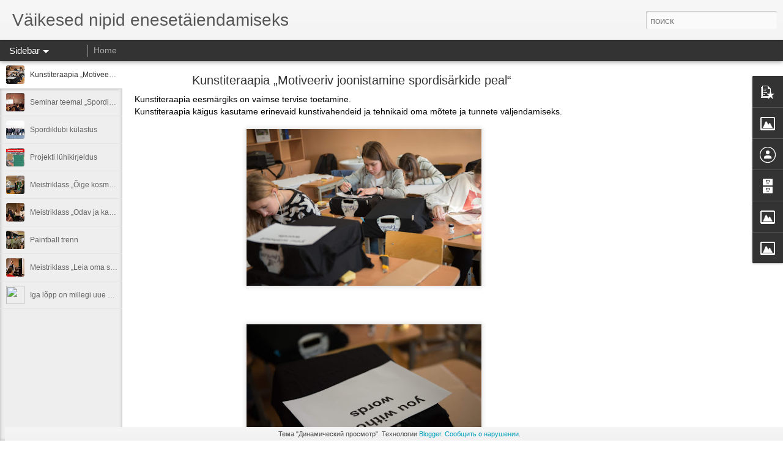

--- FILE ---
content_type: text/javascript; charset=UTF-8
request_url: https://esimeneprojekt.blogspot.com/?v=0&action=initial&widgetId=Image5&responseType=js&xssi_token=AOuZoY4nKqFWhU-OBnRxICm_9H1Fd0F-GA%3A1768944944184
body_size: 12
content:
try {
_WidgetManager._HandleControllerResult('Image5', 'initial',{'title': '', 'width': 303, 'height': 77, 'sourceUrl': 'https://blogger.googleusercontent.com/img/b/R29vZ2xl/AVvXsEggVri2_fGCeL5tERHbVRRMnO39mZ7D4lnxTRI5SLCY3wzDI6Z2WY2KhmyWDmmN7-UFXgfGqPYp-xWC69Cj441CH3rpfK6Ia6ZcSl8GejOwhllWyTGaqNyWC2FQlDedsIptksTtJQ9KkuU/s303/spons2.png', 'caption': '', 'link': '', 'shrinkToFit': true, 'sectionWidth': 303});
} catch (e) {
  if (typeof log != 'undefined') {
    log('HandleControllerResult failed: ' + e);
  }
}


--- FILE ---
content_type: text/javascript; charset=UTF-8
request_url: https://esimeneprojekt.blogspot.com/?v=0&action=initial&widgetId=Image6&responseType=js&xssi_token=AOuZoY4nKqFWhU-OBnRxICm_9H1Fd0F-GA%3A1768944944184
body_size: 34
content:
try {
_WidgetManager._HandleControllerResult('Image6', 'initial',{'title': '', 'width': 266, 'height': 96, 'sourceUrl': 'https://blogger.googleusercontent.com/img/b/R29vZ2xl/AVvXsEiRNKlLsIxf9G06Q7WYh_XUa9KqguWjcOSuzjymzjPZ0OWXMeDKw-ICkToJkjs9cxhViOOKLgIOxE8hfdNmQw6jOsPQMaGCrNoEfqI2wHPx2fE3jVrXan6cfYqdJWW3Q42l8L8_nXckm0I/s1600/Ideeviit+logo.png', 'caption': '', 'link': 'http://www.teeviit.ee/ideeviit/', 'shrinkToFit': true, 'sectionWidth': 266});
} catch (e) {
  if (typeof log != 'undefined') {
    log('HandleControllerResult failed: ' + e);
  }
}


--- FILE ---
content_type: text/javascript; charset=UTF-8
request_url: https://esimeneprojekt.blogspot.com/?v=0&action=initial&widgetId=Profile1&responseType=js&xssi_token=AOuZoY4nKqFWhU-OBnRxICm_9H1Fd0F-GA%3A1768944944184
body_size: -15
content:
try {
_WidgetManager._HandleControllerResult('Profile1', 'initial',{'title': '\u0410\u0432\u0442\u043e\u0440\u044b', 'team': true, 'authors': [{'userUrl': 'https://www.blogger.com/profile/04305700902002062153', 'display-name': 'be happy', 'profileLogo': '//www.blogger.com/img/logo-16.png'}, {'userUrl': 'https://www.blogger.com/profile/16083522602595470096', 'display-name': 'infojuht', 'profileLogo': '//www.blogger.com/img/logo-16.png'}], 'viewProfileMsg': '\u041f\u0440\u043e\u0441\u043c\u043e\u0442\u0440\u0435\u0442\u044c \u043f\u0440\u043e\u0444\u0438\u043b\u044c', 'isDisplayable': true});
} catch (e) {
  if (typeof log != 'undefined') {
    log('HandleControllerResult failed: ' + e);
  }
}


--- FILE ---
content_type: text/javascript; charset=UTF-8
request_url: https://esimeneprojekt.blogspot.com/?v=0&action=initial&widgetId=Image4&responseType=js&xssi_token=AOuZoY4nKqFWhU-OBnRxICm_9H1Fd0F-GA%3A1768944944184
body_size: 38
content:
try {
_WidgetManager._HandleControllerResult('Image4', 'initial',{'title': '', 'width': 267, 'height': 218, 'sourceUrl': 'https://blogger.googleusercontent.com/img/b/R29vZ2xl/AVvXsEilnbjgXD6Emee90ZLEwFI4tOuKFtSZJhqr-ybLlk6ighW8d9tGLPgPENEkfy9CbCv2b0CE9p8bBFPrmV1UUl3M4Ttkn2UduYfCz4VLrdv8BS_Tr9Kyy82E-iXhs-S2qjAcb0YyiKdcFj0/s1600/ENTK_logo_RGB+%25281%2529.jpg', 'caption': '', 'link': 'http://entk.ee/', 'shrinkToFit': true, 'sectionWidth': 267});
} catch (e) {
  if (typeof log != 'undefined') {
    log('HandleControllerResult failed: ' + e);
  }
}


--- FILE ---
content_type: text/javascript; charset=UTF-8
request_url: https://esimeneprojekt.blogspot.com/?v=0&action=initial&widgetId=PopularPosts1&responseType=js&xssi_token=AOuZoY4nKqFWhU-OBnRxICm_9H1Fd0F-GA%3A1768944944184
body_size: 811
content:
try {
_WidgetManager._HandleControllerResult('PopularPosts1', 'initial',{'title': '', 'showSnippets': true, 'showThumbnails': true, 'thumbnailSize': 72, 'showAuthor': true, 'showDate': true, 'posts': [{'id': '5144327828467345302', 'title': 'Kunstiteraapia \u201eMotiveeriv joonistamine spordis\xe4rkide peal\u201c', 'href': 'https://esimeneprojekt.blogspot.com/2019/12/kunstiteraapia-motiveeriv-joonistamine.html', 'snippet': ' Kunstiteraapia eesm\xe4rgiks on vaimse tervise toetamine.    Kunstiteraapia k\xe4igus kasutame erinevaid kunstivahendeid ja tehnikaid oma m\xf5tete ...', 'thumbnail': 'https://blogger.googleusercontent.com/img/b/R29vZ2xl/AVvXsEgsTiqq1jjIoGpyc2kBsxOh67jmeHDYD7YNdHfW4XBQb_wBJwfigL6nj1SK2e8f2q9GfkSajA4jy9WD4F5lmTYDWHrniv6A5260Ax1Fuy6QgzmvGiPsph5JHh4JYgq-c01ll0zuACy-Yjw/s72-c/SPORT_2019-52.jpg', 'featuredImage': 'https://blogger.googleusercontent.com/img/b/R29vZ2xl/AVvXsEgsTiqq1jjIoGpyc2kBsxOh67jmeHDYD7YNdHfW4XBQb_wBJwfigL6nj1SK2e8f2q9GfkSajA4jy9WD4F5lmTYDWHrniv6A5260Ax1Fuy6QgzmvGiPsph5JHh4JYgq-c01ll0zuACy-Yjw/s400/SPORT_2019-52.jpg'}, {'id': '4672306412564524303', 'title': ' Seminar teemal \u201eSpordilisandid. Kasu ja kahju\u201d', 'href': 'https://esimeneprojekt.blogspot.com/2019/12/seminar-teemal-spordilisandid-kasu-ja.html', 'snippet': ' \xa0 Spordilisandid on vabas m\xfc\xfcgis, aga v\xe4he, kes teab, mis vanusest ja kuidas seda v\xf5ib kasutada.   \xa0 \xa0 \xa0\xa0\xa0 Seminaril r\xe4\xe4gime l\xe4hemalt spord...', 'thumbnail': 'https://blogger.googleusercontent.com/img/b/R29vZ2xl/AVvXsEjt8m2DIk5dO_wC3WTenvyN-DcR6OHipg73NWF3ab4TQwaxlWwFa1YTGRe414wfatbXWfTEZDUunKAmBKZchy1yl0nuUJVTjKxieiThQzwF_AZvaAXqvCHx6G6uQtkhCvFOB-VNk9MQrPI/s72-c/SPORT_2019-3.jpg', 'featuredImage': 'https://blogger.googleusercontent.com/img/b/R29vZ2xl/AVvXsEjt8m2DIk5dO_wC3WTenvyN-DcR6OHipg73NWF3ab4TQwaxlWwFa1YTGRe414wfatbXWfTEZDUunKAmBKZchy1yl0nuUJVTjKxieiThQzwF_AZvaAXqvCHx6G6uQtkhCvFOB-VNk9MQrPI/s400/SPORT_2019-3.jpg'}, {'id': '5863440826623018521', 'title': 'Paintball trenn', 'href': 'https://esimeneprojekt.blogspot.com/2019/12/paintball-trenn.html', 'snippet': ' Paintball on suurep\xe4rane m\xe4ng, hea stressi maandaja, mis pakub osalejatele h\xe4id emotsioone ja f\xfc\xfcsilist koormust.                          ...', 'thumbnail': 'https://blogger.googleusercontent.com/img/b/R29vZ2xl/AVvXsEhnoAH8bMj2ghMoWxcUKgHYz_x-Qf_YVZNiYGKjCYcoIcl0qTxdijGO9iJnKRkFH4dmzTWnCTd8VeDGmyWYZYsdi7Y8vDcw-1PgkWvg3T4QPIq4IPPC5gxyLiNd62-pBkJBlmyxYR4BJeA/s72-c/sportProjekt_2019-38.jpg', 'featuredImage': 'https://blogger.googleusercontent.com/img/b/R29vZ2xl/AVvXsEhnoAH8bMj2ghMoWxcUKgHYz_x-Qf_YVZNiYGKjCYcoIcl0qTxdijGO9iJnKRkFH4dmzTWnCTd8VeDGmyWYZYsdi7Y8vDcw-1PgkWvg3T4QPIq4IPPC5gxyLiNd62-pBkJBlmyxYR4BJeA/s400/sportProjekt_2019-38.jpg'}]});
} catch (e) {
  if (typeof log != 'undefined') {
    log('HandleControllerResult failed: ' + e);
  }
}


--- FILE ---
content_type: text/javascript; charset=UTF-8
request_url: https://esimeneprojekt.blogspot.com/?v=0&action=initial&widgetId=Image5&responseType=js&xssi_token=AOuZoY4nKqFWhU-OBnRxICm_9H1Fd0F-GA%3A1768944944184
body_size: 16
content:
try {
_WidgetManager._HandleControllerResult('Image5', 'initial',{'title': '', 'width': 303, 'height': 77, 'sourceUrl': 'https://blogger.googleusercontent.com/img/b/R29vZ2xl/AVvXsEggVri2_fGCeL5tERHbVRRMnO39mZ7D4lnxTRI5SLCY3wzDI6Z2WY2KhmyWDmmN7-UFXgfGqPYp-xWC69Cj441CH3rpfK6Ia6ZcSl8GejOwhllWyTGaqNyWC2FQlDedsIptksTtJQ9KkuU/s303/spons2.png', 'caption': '', 'link': '', 'shrinkToFit': true, 'sectionWidth': 303});
} catch (e) {
  if (typeof log != 'undefined') {
    log('HandleControllerResult failed: ' + e);
  }
}


--- FILE ---
content_type: text/javascript; charset=UTF-8
request_url: https://esimeneprojekt.blogspot.com/?v=0&action=initial&widgetId=Image6&responseType=js&xssi_token=AOuZoY4nKqFWhU-OBnRxICm_9H1Fd0F-GA%3A1768944944184
body_size: 38
content:
try {
_WidgetManager._HandleControllerResult('Image6', 'initial',{'title': '', 'width': 266, 'height': 96, 'sourceUrl': 'https://blogger.googleusercontent.com/img/b/R29vZ2xl/AVvXsEiRNKlLsIxf9G06Q7WYh_XUa9KqguWjcOSuzjymzjPZ0OWXMeDKw-ICkToJkjs9cxhViOOKLgIOxE8hfdNmQw6jOsPQMaGCrNoEfqI2wHPx2fE3jVrXan6cfYqdJWW3Q42l8L8_nXckm0I/s1600/Ideeviit+logo.png', 'caption': '', 'link': 'http://www.teeviit.ee/ideeviit/', 'shrinkToFit': true, 'sectionWidth': 266});
} catch (e) {
  if (typeof log != 'undefined') {
    log('HandleControllerResult failed: ' + e);
  }
}


--- FILE ---
content_type: text/javascript; charset=UTF-8
request_url: https://esimeneprojekt.blogspot.com/?v=0&action=initial&widgetId=BlogArchive1&responseType=js&xssi_token=AOuZoY4nKqFWhU-OBnRxICm_9H1Fd0F-GA%3A1768944944184
body_size: -65
content:
try {
_WidgetManager._HandleControllerResult('BlogArchive1', 'initial',{'data': [{'url': 'https://esimeneprojekt.blogspot.com/2020/12/', 'name': '\u0434\u0435\u043a\u0430\u0431\u0440\u044f 2020', 'expclass': 'expanded', 'post-count': 9}], 'toggleopen': 'MONTHLY-1606809600000', 'style': 'FLAT', 'title': '\u0410\u0440\u0445\u0438\u0432 \u0431\u043b\u043e\u0433\u0430'});
} catch (e) {
  if (typeof log != 'undefined') {
    log('HandleControllerResult failed: ' + e);
  }
}


--- FILE ---
content_type: text/javascript; charset=UTF-8
request_url: https://esimeneprojekt.blogspot.com/?v=0&action=initial&widgetId=PopularPosts1&responseType=js&xssi_token=AOuZoY4nKqFWhU-OBnRxICm_9H1Fd0F-GA%3A1768944944184
body_size: 891
content:
try {
_WidgetManager._HandleControllerResult('PopularPosts1', 'initial',{'title': '', 'showSnippets': true, 'showThumbnails': true, 'thumbnailSize': 72, 'showAuthor': true, 'showDate': true, 'posts': [{'id': '5144327828467345302', 'title': 'Kunstiteraapia \u201eMotiveeriv joonistamine spordis\xe4rkide peal\u201c', 'href': 'https://esimeneprojekt.blogspot.com/2019/12/kunstiteraapia-motiveeriv-joonistamine.html', 'snippet': ' Kunstiteraapia eesm\xe4rgiks on vaimse tervise toetamine.    Kunstiteraapia k\xe4igus kasutame erinevaid kunstivahendeid ja tehnikaid oma m\xf5tete ...', 'thumbnail': 'https://blogger.googleusercontent.com/img/b/R29vZ2xl/AVvXsEgsTiqq1jjIoGpyc2kBsxOh67jmeHDYD7YNdHfW4XBQb_wBJwfigL6nj1SK2e8f2q9GfkSajA4jy9WD4F5lmTYDWHrniv6A5260Ax1Fuy6QgzmvGiPsph5JHh4JYgq-c01ll0zuACy-Yjw/s72-c/SPORT_2019-52.jpg', 'featuredImage': 'https://blogger.googleusercontent.com/img/b/R29vZ2xl/AVvXsEgsTiqq1jjIoGpyc2kBsxOh67jmeHDYD7YNdHfW4XBQb_wBJwfigL6nj1SK2e8f2q9GfkSajA4jy9WD4F5lmTYDWHrniv6A5260Ax1Fuy6QgzmvGiPsph5JHh4JYgq-c01ll0zuACy-Yjw/s400/SPORT_2019-52.jpg'}, {'id': '4672306412564524303', 'title': ' Seminar teemal \u201eSpordilisandid. Kasu ja kahju\u201d', 'href': 'https://esimeneprojekt.blogspot.com/2019/12/seminar-teemal-spordilisandid-kasu-ja.html', 'snippet': ' \xa0 Spordilisandid on vabas m\xfc\xfcgis, aga v\xe4he, kes teab, mis vanusest ja kuidas seda v\xf5ib kasutada.   \xa0 \xa0 \xa0\xa0\xa0 Seminaril r\xe4\xe4gime l\xe4hemalt spord...', 'thumbnail': 'https://blogger.googleusercontent.com/img/b/R29vZ2xl/AVvXsEjt8m2DIk5dO_wC3WTenvyN-DcR6OHipg73NWF3ab4TQwaxlWwFa1YTGRe414wfatbXWfTEZDUunKAmBKZchy1yl0nuUJVTjKxieiThQzwF_AZvaAXqvCHx6G6uQtkhCvFOB-VNk9MQrPI/s72-c/SPORT_2019-3.jpg', 'featuredImage': 'https://blogger.googleusercontent.com/img/b/R29vZ2xl/AVvXsEjt8m2DIk5dO_wC3WTenvyN-DcR6OHipg73NWF3ab4TQwaxlWwFa1YTGRe414wfatbXWfTEZDUunKAmBKZchy1yl0nuUJVTjKxieiThQzwF_AZvaAXqvCHx6G6uQtkhCvFOB-VNk9MQrPI/s400/SPORT_2019-3.jpg'}, {'id': '5863440826623018521', 'title': 'Paintball trenn', 'href': 'https://esimeneprojekt.blogspot.com/2019/12/paintball-trenn.html', 'snippet': ' Paintball on suurep\xe4rane m\xe4ng, hea stressi maandaja, mis pakub osalejatele h\xe4id emotsioone ja f\xfc\xfcsilist koormust.                          ...', 'thumbnail': 'https://blogger.googleusercontent.com/img/b/R29vZ2xl/AVvXsEhnoAH8bMj2ghMoWxcUKgHYz_x-Qf_YVZNiYGKjCYcoIcl0qTxdijGO9iJnKRkFH4dmzTWnCTd8VeDGmyWYZYsdi7Y8vDcw-1PgkWvg3T4QPIq4IPPC5gxyLiNd62-pBkJBlmyxYR4BJeA/s72-c/sportProjekt_2019-38.jpg', 'featuredImage': 'https://blogger.googleusercontent.com/img/b/R29vZ2xl/AVvXsEhnoAH8bMj2ghMoWxcUKgHYz_x-Qf_YVZNiYGKjCYcoIcl0qTxdijGO9iJnKRkFH4dmzTWnCTd8VeDGmyWYZYsdi7Y8vDcw-1PgkWvg3T4QPIq4IPPC5gxyLiNd62-pBkJBlmyxYR4BJeA/s400/sportProjekt_2019-38.jpg'}]});
} catch (e) {
  if (typeof log != 'undefined') {
    log('HandleControllerResult failed: ' + e);
  }
}


--- FILE ---
content_type: text/javascript; charset=UTF-8
request_url: https://esimeneprojekt.blogspot.com/?v=0&action=initial&widgetId=Image4&responseType=js&xssi_token=AOuZoY4nKqFWhU-OBnRxICm_9H1Fd0F-GA%3A1768944944184
body_size: 42
content:
try {
_WidgetManager._HandleControllerResult('Image4', 'initial',{'title': '', 'width': 267, 'height': 218, 'sourceUrl': 'https://blogger.googleusercontent.com/img/b/R29vZ2xl/AVvXsEilnbjgXD6Emee90ZLEwFI4tOuKFtSZJhqr-ybLlk6ighW8d9tGLPgPENEkfy9CbCv2b0CE9p8bBFPrmV1UUl3M4Ttkn2UduYfCz4VLrdv8BS_Tr9Kyy82E-iXhs-S2qjAcb0YyiKdcFj0/s1600/ENTK_logo_RGB+%25281%2529.jpg', 'caption': '', 'link': 'http://entk.ee/', 'shrinkToFit': true, 'sectionWidth': 267});
} catch (e) {
  if (typeof log != 'undefined') {
    log('HandleControllerResult failed: ' + e);
  }
}


--- FILE ---
content_type: text/javascript; charset=UTF-8
request_url: https://esimeneprojekt.blogspot.com/?v=0&action=initial&widgetId=BlogArchive1&responseType=js&xssi_token=AOuZoY4nKqFWhU-OBnRxICm_9H1Fd0F-GA%3A1768944944184
body_size: -61
content:
try {
_WidgetManager._HandleControllerResult('BlogArchive1', 'initial',{'data': [{'url': 'https://esimeneprojekt.blogspot.com/2020/12/', 'name': '\u0434\u0435\u043a\u0430\u0431\u0440\u044f 2020', 'expclass': 'expanded', 'post-count': 9}], 'toggleopen': 'MONTHLY-1606809600000', 'style': 'FLAT', 'title': '\u0410\u0440\u0445\u0438\u0432 \u0431\u043b\u043e\u0433\u0430'});
} catch (e) {
  if (typeof log != 'undefined') {
    log('HandleControllerResult failed: ' + e);
  }
}


--- FILE ---
content_type: text/javascript; charset=UTF-8
request_url: https://esimeneprojekt.blogspot.com/?v=0&action=initial&widgetId=Profile1&responseType=js&xssi_token=AOuZoY4nKqFWhU-OBnRxICm_9H1Fd0F-GA%3A1768944944184
body_size: -19
content:
try {
_WidgetManager._HandleControllerResult('Profile1', 'initial',{'title': '\u0410\u0432\u0442\u043e\u0440\u044b', 'team': true, 'authors': [{'userUrl': 'https://www.blogger.com/profile/04305700902002062153', 'display-name': 'be happy', 'profileLogo': '//www.blogger.com/img/logo-16.png'}, {'userUrl': 'https://www.blogger.com/profile/16083522602595470096', 'display-name': 'infojuht', 'profileLogo': '//www.blogger.com/img/logo-16.png'}], 'viewProfileMsg': '\u041f\u0440\u043e\u0441\u043c\u043e\u0442\u0440\u0435\u0442\u044c \u043f\u0440\u043e\u0444\u0438\u043b\u044c', 'isDisplayable': true});
} catch (e) {
  if (typeof log != 'undefined') {
    log('HandleControllerResult failed: ' + e);
  }
}
